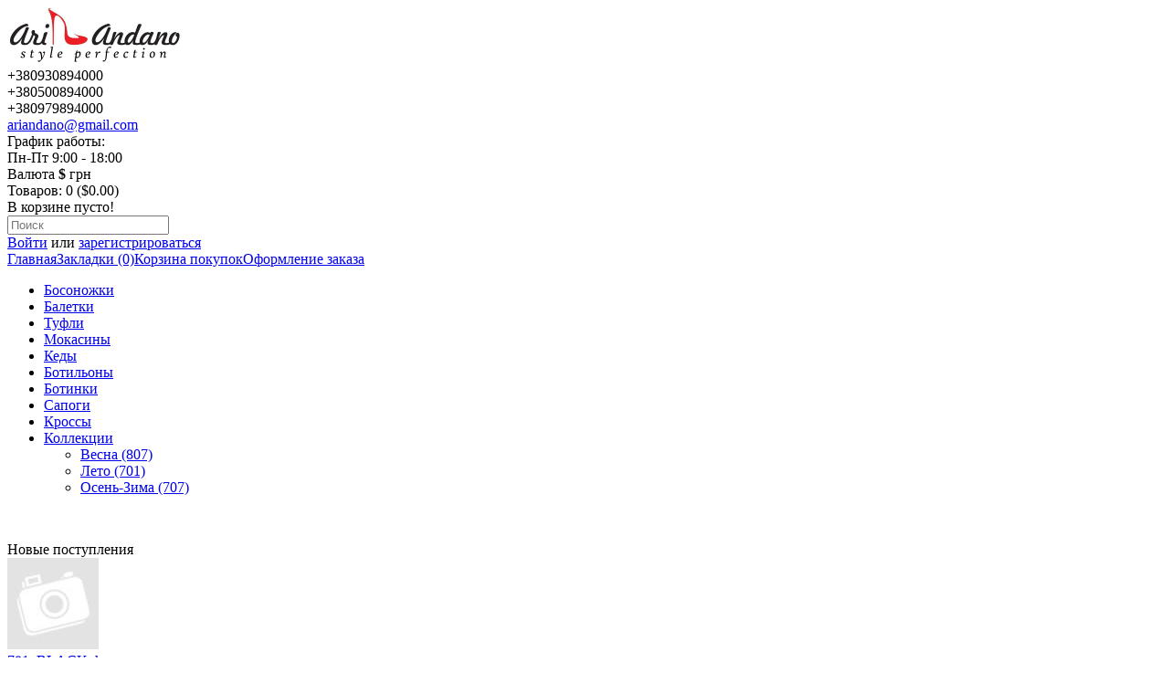

--- FILE ---
content_type: text/html; charset=utf-8
request_url: https://ariandano.ua/
body_size: 5167
content:
<!DOCTYPE html>
<html dir="ltr" lang="ru">
<head>
<meta charset="UTF-8" />
<title>Ari Andano</title>
<base href="https://ariandano.ua/" />
<meta name="description" content="Ari Andano" />
<meta property="og:title" content="Ari Andano" />
<meta property="og:type" content="website" />
<meta property="og:url" content="https://ariandano.ua/" />
<meta property="og:image" content="https://ariandano.ua/image/data/system/logo_v2.png" />
<meta property="og:site_name" content="Ari Andano" />
<link href="https://ariandano.ua/image/data/system/ico.png" rel="icon" />
<link rel="stylesheet" type="text/css" href="catalog/view/theme/default/stylesheet/stylesheet.css?t=1768883672" />
<link rel="stylesheet" type="text/css" href="catalog/view/javascript/smooth_div_scroll/css/smoothDivScroll.css" media="screen" />
<link rel="stylesheet" type="text/css" href="catalog/view/javascript/stretch_gallery/css/stretch_gallery.css" media="screen" />
<script type="text/javascript" src="catalog/view/javascript/jquery/jquery-1.7.1.min.js"></script>
<script type="text/javascript" src="catalog/view/javascript/jquery/ui/jquery-ui-1.8.16.custom.min.js"></script>
<link rel="stylesheet" type="text/css" href="catalog/view/javascript/jquery/ui/themes/ui-lightness/jquery-ui-1.8.16.custom.css" />
<script type="text/javascript"> var customer_group_id = undefined </script>
  <script type="text/javascript" src="catalog/view/javascript/common.js?t=1768883672"></script>
<script type="text/javascript" src="catalog/view/javascript/smooth_div_scroll/js/jquery.mousewheel.min.js"></script>
<script type="text/javascript" src="catalog/view/javascript/smooth_div_scroll/js/jquery.kinetic.min.js"></script>
<script type="text/javascript" src="catalog/view/javascript/smooth_div_scroll/js/jquery.smoothdivscroll-1.3-min.js"></script>
<script type="text/javascript" src="catalog/view/javascript/stretch_gallery/js/jquery.easing.1.3.js"></script>
<script type="text/javascript" src="catalog/view/javascript/stretch_gallery/js/stretch_gallery.js?t=1768883672"></script>
<!--[if IE 7]>
<link rel="stylesheet" type="text/css" href="catalog/view/theme/default/stylesheet/ie7.css" />
<![endif]-->
<!--[if lt IE 7]>
<link rel="stylesheet" type="text/css" href="catalog/view/theme/default/stylesheet/ie6.css" />
<script type="text/javascript" src="catalog/view/javascript/DD_belatedPNG_0.0.8a-min.js"></script>
<script type="text/javascript">
DD_belatedPNG.fix('#logo img');
</script>
<![endif]-->
<script>
  (function(i,s,o,g,r,a,m){i['GoogleAnalyticsObject']=r;i[r]=i[r]||function(){
  (i[r].q=i[r].q||[]).push(arguments)},i[r].l=1*new Date();a=s.createElement(o),
  m=s.getElementsByTagName(o)[0];a.async=1;a.src=g;m.parentNode.insertBefore(a,m)
  })(window,document,'script','//www.google-analytics.com/analytics.js','ga');

  ga('create', 'UA-31364290-1', 'auto');
  ga('send', 'pageview');

</script>

<!-- Yandex.Metrika counter -->
<script type="text/javascript">
    (function (d, w, c) {
        (w[c] = w[c] || []).push(function() {
            try {
                w.yaCounter33120938 = new Ya.Metrika({
                    id:33120938,
                    clickmap:true,
                    trackLinks:true,
                    accurateTrackBounce:true
                });
            } catch(e) { }
        });

        var n = d.getElementsByTagName("script")[0],
            s = d.createElement("script"),
            f = function () { n.parentNode.insertBefore(s, n); };
        s.type = "text/javascript";
        s.async = true;
        s.src = "https://mc.yandex.ru/metrika/watch.js";

        if (w.opera == "[object Opera]") {
            d.addEventListener("DOMContentLoaded", f, false);
        } else { f(); }
    })(document, window, "yandex_metrika_callbacks");
</script>
<noscript><div><img src="https://mc.yandex.ru/watch/33120938
" style="position:absolute; left:-9999px;" alt="" /></div></noscript>
<!-- /Yandex.Metrika counter --></head>
<body>
<div id="container">
<div id="header">
<div id="top">
</div>
    <div id="logo">
   <!-- <img src="https://ariandano.ua/image/data/system/logo_v2.png" title="Ari Andano" alt="Ari Andano" /> -->
    <a href="https://ariandano.ua/"><img src="https://ariandano.ua/image/data/system/logo_v2.png" title="Ari Andano" alt="Ari Andano" /></a>
    </div>
    <div id="contacts">
  	<span>
    	<div class="phone"> +380930894000 </div>
        <div class="phone"> +380500894000 </div>
        <div class="phone"> +380979894000 </div>
    </span>
    <span>
    	<div class="email"> <a href="mailto:ariandano@gmail.com"> ariandano@gmail.com </a> </div>
        <div class="schedule"> График работы: <div>Пн-Пт 9:00 - 18:00</div> </div>
    </span>
  	</div>
    <form action="https://ariandano.ua/index.php?route=module/currency" method="post" enctype="multipart/form-data">
  <div id="currency">Валюта                                    <a title="US Dollar"><b>$</b></a>
                                                        <a title="Гривна" onclick="$('input[name=\'currency_code\']').attr('value', 'UAH'); $(this).parent().parent().submit();"> грн</a>
                            <input type="hidden" name="currency_code" value="" />
    <input type="hidden" name="redirect" value="https://ariandano.ua/" />
  </div>
</form>
  <div id="cart">
  <div class="heading">
    <a title="Корзина покупок"><span id="cart-total">Товаров: 0 ($0.00)</span></a></div>
  <div class="content">
        <div class="empty">В корзине пусто!</div>
      </div>
</div>  <div id="search">
    <div class="button-search"></div>
    <input type="text" name="search" placeholder="Поиск" value="" />
  </div>
  <div id="welcome">
        <a href="https://ariandano.ua/login/">Войти</a> или <a href="https://ariandano.ua/create-account/">зарегистрироваться</a>      </div>
  <div class="links"><a href="https://ariandano.ua/">Главная</a><a href="https://ariandano.ua/wishlist/" id="wishlist-total">Закладки (0)</a><a href="https://ariandano.ua/cart/">Корзина покупок</a><a href="https://ariandano.ua/checkout/">Оформление заказа</a></div>
</div>
    <div id="menu">
  <ul>
        <li>	<a href="https://ariandano.ua/sandals/">Босоножки</a>
	
          </li>
        <li>	<a href="https://ariandano.ua/baletki/">Балетки</a>
	
          </li>
        <li>	<a href="https://ariandano.ua/tufli/">Туфли</a>
	
          </li>
        <li>	<a href="https://ariandano.ua/moccasins/">Мокасины</a>
	
          </li>
        <li>	<a href="https://ariandano.ua/kedy/">Кеды</a>
	
          </li>
        <li>	<a href="https://ariandano.ua/botilions/">Ботильоны</a>
	
          </li>
        <li>	<a href="https://ariandano.ua/botinki/">Ботинки</a>
	
          </li>
        <li>	<a href="https://ariandano.ua/sapogi/">Сапоги</a>
	
          </li>
        <li>	<a href="https://ariandano.ua/krossy/">Кроссы</a>
	
          </li>
        <li>	<a href="https://ariandano.ua/collections/">Коллекции</a>
	
            <div>
                <ul>
                                        <li><a href="https://ariandano.ua/collections/vesna/">Весна (807)</a></li>
                                        <li><a href="https://ariandano.ua/collections/leto/">Лето (701)</a></li>
                                        <li><a href="https://ariandano.ua/collections/osen-zima/">Осень-Зима (707)</a></li>
                            </ul>
              </div>
          </li>
      </ul>
</div>
    
  <div id="notification"></div>
    <script>

        $(document).ready(function () {
            var category_id;

            category_id = localStorage.getItem('category_id');

            setTimeout(function () {
                $('[data-category_id="' + category_id + '"]').click();
            }, 1000);

            $('.main_category').on('click touchstart', function () {
                category_id = $(this).attr('data-category_id');
                var curr_location = 'https://ariandano.ua/';
                var index_location = 'https://ariandano.ua/';
                if (curr_location != index_location) {
                        document.location = index_location;
                        localStorage.setItem('category_id', category_id);
                }

                $.ajax({
                    url: "/index.php?route=common/collections/getCollections",
                    type: 'post',
                    data: 'category_id=' + category_id,
                    dataType: 'html',
                    async: false,
                    beforeSend: function () {
                        $("div#collection .sg").smoothDivScroll({autoScrollingStep: 60}).smoothDivScroll("startAutoScrolling");
                    },
                    success: function (json) {
                        //$('.scrollableArea').css('opacity', 0.6);
                        setTimeout(function () {
                            $('.scrollableArea').html(json);
                            $("div#collection .sg").smoothDivScroll("stopAutoScrolling").smoothDivScroll("jumpToElement", "first");
                            //$('.scrollableArea').css('opacity', 1);
                        }, 100);
                        localStorage.removeItem("category_id");
                    }
                });
            });
        });
    </script> 
<div id="content"><div id="collection">
    <a class="slider_home_button left hidden"></a>
    <a class="slider_home_button right hidden"></a>

    <div class="sg">
    </div>
</div>
<p>&nbsp;</p>
<script>
    $(document).ready(function () {
        var uid = '';

        if (uid) {
            $("div#collection .sg").smoothDivScroll({
                mousewheelScrolling: "allDirections",
                mousewheelScrollingStep: 1,
                touchScrolling: true,
                startAtElementId: "startAtMe",
                visibleHotSpots: "always" ,
                 getContentOnLoad: {
                    method: "getAjaxContent",
                    content: "/index.php?route=common/collections",
                    manipulationMethod: "replace"
                }
            });
        } else {
            $("div#collection .sg").smoothDivScroll({
                hotSpotScrolling: false ,
                getContentOnLoad: {
                    method: "getAjaxContent",
                    content: "/index.php?route=common/collections",
                    manipulationMethod: "replace"
                }
            });
        }

        $('.slider_home_button').on('click touchstart', function() {
            $("div#collection .sg").smoothDivScroll("jumpToElement", "id", "startAtMe");
        });

        $('.scrollingHotSpotLeft, .scrollingHotSpotRight, .slider_home_button').hover(function() {
            $('.slider_home_button').removeClass('hidden');
        }, function() {
            $('.slider_home_button').addClass('hidden');
        });
    });
</script><div class="box">
  <div class="box-heading">Новые поступления</div>
  <div class="box-content">
    <div class="box-product">
                <div>
                                <div class="image"><a href="https://ariandano.ua/botinki/781_black_k"><img src="https://ariandano.ua/image/cache/no_image-100x100.jpg"
                                                                                    title="781_BLACK_k"
                                                                                    alt="781_BLACK_k"/></a>
                  </div>
                            <div class="name"><a href="https://ariandano.ua/botinki/781_black_k">781_BLACK_k</a></div>
                                          <div class="cart"><a href="https://ariandano.ua/botinki/781_black_k"><input type="button"
                                                                                 value="Купить"
                                                                                 class="button"/></a></div>

          </div>
                <div>
                                <div class="image"><a href="https://ariandano.ua/sapogi/25_868_kahve_kroko_z"><img src="https://ariandano.ua/image/cache/data/868%20%D0%BA%D0%BE%D1%84%D0%B5-100x100.jpg"
                                                                                    title="25_868_Kahve_Kroko_z"
                                                                                    alt="25_868_Kahve_Kroko_z"/></a>
                  </div>
                            <div class="name"><a href="https://ariandano.ua/sapogi/25_868_kahve_kroko_z">25_868_Kahve_Kroko_z</a></div>
                                          <div class="cart"><a href="https://ariandano.ua/sapogi/25_868_kahve_kroko_z"><input type="button"
                                                                                 value="Купить"
                                                                                 class="button"/></a></div>

          </div>
                <div>
                                <div class="image"><a href="https://ariandano.ua/tufli/413_2024_grey_z"><img src="https://ariandano.ua/image/cache/data/413%20%D1%81%D0%B5%D1%80%D1%8B%D0%B9-100x100.jpg"
                                                                                    title="413_2024_Grey_Z"
                                                                                    alt="413_2024_Grey_Z"/></a>
                  </div>
                            <div class="name"><a href="https://ariandano.ua/tufli/413_2024_grey_z">413_2024_Grey_Z</a></div>
                                          <div class="cart"><a href="https://ariandano.ua/tufli/413_2024_grey_z"><input type="button"
                                                                                 value="Купить"
                                                                                 class="button"/></a></div>

          </div>
                <div>
                                <div class="image"><a href="https://ariandano.ua/botinki/25_440_dark_brown_z"><img src="https://ariandano.ua/image/cache/data/440%20%D0%BA%D0%BE%D1%80%D0%B8%D1%87%D0%BD%D0%B5%D0%B2%D1%8B%D0%B9-100x100.jpg"
                                                                                    title="25_440_Dark_Brown_Z"
                                                                                    alt="25_440_Dark_Brown_Z"/></a>
                  </div>
                            <div class="name"><a href="https://ariandano.ua/botinki/25_440_dark_brown_z">25_440_Dark_Brown_Z</a></div>
                                          <div class="cart"><a href="https://ariandano.ua/botinki/25_440_dark_brown_z"><input type="button"
                                                                                 value="Купить"
                                                                                 class="button"/></a></div>

          </div>
                <div>
                                <div class="image"><a href="https://ariandano.ua/tufli/25_409_black_k"><img src="https://ariandano.ua/image/cache/data/409%20%D1%87%D0%B5%D1%80%D0%BD%D1%8B%D0%B9-100x100.jpg"
                                                                                    title="25_409_BLACK_K"
                                                                                    alt="25_409_BLACK_K"/></a>
                  </div>
                            <div class="name"><a href="https://ariandano.ua/tufli/25_409_black_k">25_409_BLACK_K</a></div>
                                          <div class="cart"><a href="https://ariandano.ua/tufli/25_409_black_k"><input type="button"
                                                                                 value="Купить"
                                                                                 class="button"/></a></div>

          </div>
                <div>
                                <div class="image"><a href="https://ariandano.ua/tufli/25_409_d_brown_k"><img src="https://ariandano.ua/image/cache/data/409%20%D0%BA%D0%BE%D1%80%D0%B8%D1%87%D0%BD%D0%B5%D0%B2-100x100.jpg"
                                                                                    title="25_409_D_BROWN_K"
                                                                                    alt="25_409_D_BROWN_K"/></a>
                  </div>
                            <div class="name"><a href="https://ariandano.ua/tufli/25_409_d_brown_k">25_409_D_BROWN_K</a></div>
                                          <div class="cart"><a href="https://ariandano.ua/tufli/25_409_d_brown_k"><input type="button"
                                                                                 value="Купить"
                                                                                 class="button"/></a></div>

          </div>
                <div>
                                <div class="image"><a href="https://ariandano.ua/tufli/413_2024_grafit_z"><img src="https://ariandano.ua/image/cache/data/413%20%D1%82%20%D1%81%D0%B5%D1%80%D1%8B%D0%B9-100x100.jpg"
                                                                                    title="413_2024_Grafit_z"
                                                                                    alt="413_2024_Grafit_z"/></a>
                  </div>
                            <div class="name"><a href="https://ariandano.ua/tufli/413_2024_grafit_z">413_2024_Grafit_z</a></div>
                                          <div class="cart"><a href="https://ariandano.ua/tufli/413_2024_grafit_z"><input type="button"
                                                                                 value="Купить"
                                                                                 class="button"/></a></div>

          </div>
                <div>
                                <div class="image"><a href="https://ariandano.ua/botinki/25_605_taba_k"><img src="https://ariandano.ua/image/cache/data/625%20%D1%80%D1%8B%D0%B6%D0%B8%D0%B9-100x100.jpg"
                                                                                    title="25_605_Taba_K"
                                                                                    alt="25_605_Taba_K"/></a>
                  </div>
                            <div class="name"><a href="https://ariandano.ua/botinki/25_605_taba_k">25_605_Taba_K</a></div>
                                          <div class="cart"><a href="https://ariandano.ua/botinki/25_605_taba_k"><input type="button"
                                                                                 value="Купить"
                                                                                 class="button"/></a></div>

          </div>
                <div>
                                <div class="image"><a href="https://ariandano.ua/botinki/25_625_taba_k"><img src="https://ariandano.ua/image/cache/data/625%20%D1%80%D1%8B%D0%B6%D0%B8%D0%B9-100x100.jpg"
                                                                                    title="25_625_Taba_K"
                                                                                    alt="25_625_Taba_K"/></a>
                  </div>
                            <div class="name"><a href="https://ariandano.ua/botinki/25_625_taba_k">25_625_Taba_K</a></div>
                                          <div class="cart"><a href="https://ariandano.ua/botinki/25_625_taba_k"><input type="button"
                                                                                 value="Купить"
                                                                                 class="button"/></a></div>

          </div>
                <div>
                                <div class="image"><a href="https://ariandano.ua/moccasins/508_toffi_z"><img src="https://ariandano.ua/image/cache/data/508%20%D1%82%D0%BE%D1%84%D1%84%D0%B8-100x100.jpg"
                                                                                    title="508_TOFFI_Z"
                                                                                    alt="508_TOFFI_Z"/></a>
                  </div>
                            <div class="name"><a href="https://ariandano.ua/moccasins/508_toffi_z">508_TOFFI_Z</a></div>
                                          <div class="cart"><a href="https://ariandano.ua/moccasins/508_toffi_z"><input type="button"
                                                                                 value="Купить"
                                                                                 class="button"/></a></div>

          </div>
          </div>
  </div>
</div>
    <div>
        <div class=""><p><span style="font-size: 14px"><span style="font-family: arial, helvetica, sans-serif"><strong>Добро пожаловать в наш интернет-магазин! </strong></span></span></p>
<p><span style="font-size: 14px"><span style="font-family: arial, helvetica, sans-serif">Здесь Вы можете найти свою пару обуви, потому что наши коллекции - это сочетание современного стиля, удобства и конечно же качества изготовления! Мы используем только первоклассную кожу и эксклюзивную фурнитуру от лучших европейских производителей. Сделав выбор у нас, Вы всегда будете выглядеть стильно, ощущая комфорт, ведь обувь является главнейшей основой Вашего гардероба!</span></span></p>
<p><span style="font-size: 14px"><span style="font-family: arial, helvetica, sans-serif">Модели обуви Ari Andano помогут Вам создать уникальные образы для выражения неповторимого стиля!</span></span></p>
<p><span style="font-size: 14px"><span style="font-family: arial, helvetica, sans-serif">Наш коллектив желает Вам ярких впечатлений! Пусть Ваши покупки всегда будут удачными и комфортными!</span></span></p>
</div>    </div>
</div>
<div id="footer">
    <div class="column">
    <h3>Информация</h3>
    <ul>
            <li><a href="https://ariandano.ua/about_us">О нас</a></li>
            <li><a href="https://ariandano.ua/index.php?route=information/information&amp;information_id=6">Информация о доставке</a></li>
          </ul>
  </div>
    <div class="column">
    <h3>Служба поддержки</h3>
    <ul>
      <li><a href="https://ariandano.ua/contact-us/">Связаться с нами</a></li>
            <li><a href="https://ariandano.ua/sitemap/">Карта сайта</a></li>
    </ul>
  </div>
  <div class="column">
    <h3>Личный Кабинет</h3>
    <ul>
      <li><a href="https://ariandano.ua/my-account/">Личный Кабинет</a></li>
      <li><a href="https://ariandano.ua/order-history/">История заказов</a></li>
      <li><a href="https://ariandano.ua/wishlist/">Закладки</a></li>
      <li><a href="https://ariandano.ua/newsletter/">Рассылка</a></li>
    </ul>
  </div>
</div>
<div id="powered"> Ari Andano &copy; 2026</div>
</div>

				<script src="catalog/view/javascript/jquery.elevatezoom.min.js" type="text/javascript"></script>
				<script type="text/javascript">
$(document).ready(function(){
	$("#zoom_01").elevateZoom({
		zoomType  : "lens",
	  	lensShape : "round",
	  	lensSize  : 300,
		cursor:"crosshair",
		zoomWindowFadeIn:500,
		zoomWindowFadeOut:750,
		lensFadeIn:500,
		lensFadeOut:500
	})}),
	$(window).on("resize",function(){
		var o=$(this);
		$("#zoom_01").elevateZoom(o.width()<900 ? {
			cursor:"crosshair",
			zoomType:"inner",
			zoomWindowFadeIn:500,
			zoomWindowFadeOut:750,
			lensFadeIn:500,
			lensFadeOut:500
		}:
		{
			cursor:"crosshair",
			zoomType:"window",
			zoomWindowFadeIn:500,
			zoomWindowFadeOut:750,
			lensFadeIn:500,lensFadeOut:500
		})});
				</script>  
			
</body></html>